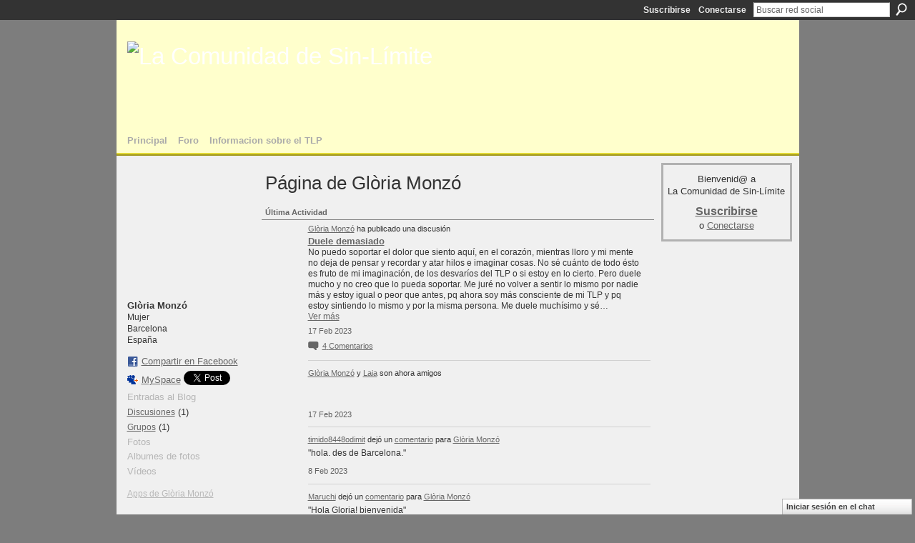

--- FILE ---
content_type: text/html; charset=UTF-8
request_url: http://www.sin-limite.org/profile/GloriaMonzo
body_size: 42098
content:
<!DOCTYPE html>
<html lang="es" xmlns:og="http://ogp.me/ns#">
    <head data-layout-view="default">
<script>
    window.dataLayer = window.dataLayer || [];
        </script>
<!-- Google Tag Manager -->
<script>(function(w,d,s,l,i){w[l]=w[l]||[];w[l].push({'gtm.start':
new Date().getTime(),event:'gtm.js'});var f=d.getElementsByTagName(s)[0],
j=d.createElement(s),dl=l!='dataLayer'?'&l='+l:'';j.async=true;j.src=
'https://www.googletagmanager.com/gtm.js?id='+i+dl;f.parentNode.insertBefore(j,f);
})(window,document,'script','dataLayer','GTM-T5W4WQ');</script>
<!-- End Google Tag Manager -->
        <script>(function(){var d={date:8,app:"s",host:"s",ip:4,ua:"s",user:"s",url:"s",html:4,css:4,render:4,js:4,nlr:4,nlr_eval:4,img:4,embed:4,obj:4,mcc:4,mcr:4,mct:4,nac:4,pac:4,l_t:"s"},h=document,e="getElementsByTagName",i=window,c=function(){return(new Date).getTime()},f=c(),g={},b={},a={},j=i.bzplcm={listen:{},start:function(k){b[k]=c();return j},stop:function(k){g[k]=c()-b[k];return j},ts:function(k){g[k]=c()-f;return j},abs_ts:function(k){g[k]=c();return j},add:function(l){for(var k in l){if("function"!=typeof l[k]){a[k]=l[k]}}},send:function(){if(!g.he){j.ts("he")}a.date=["xdate"];a.host=["xhost"];a.ip=["xip"];a.ua=["xua"];a.url=["xpath"];a.html=g.he-g.hb;a.css=g.ca-g.cb;a.render=g.jb-g.hb;a.js=g.ja-g.jb;a.nlr=g.nr-g.ns;a.nlr_eval=g.ni+g.ne;a.img=h[e]("img").length;a.embed=h[e]("embed").length;a.obj=h[e]("object").length;if(i.xg&&i.xg.xnTrackEvent){i.xg.xnTrackEvent(d,"BazelCSPerfLite",a)}}}})();</script><script>if(window.bzplcm)window.bzplcm.ts('hb')</script>    <meta http-equiv="Content-Type" content="text/html; charset=utf-8" />
    <title>P&aacute;gina de Gl&ograve;ria Monz&oacute; - La Comunidad de Sin-L&iacute;mite</title>
    <link rel="icon" href="http://www.sin-limite.org/favicon.ico" type="image/x-icon" />
    <link rel="SHORTCUT ICON" href="http://www.sin-limite.org/favicon.ico" type="image/x-icon" />
    <meta name="description" content="Página de Glòria Monzó en La Comunidad de Sin-Límite" />
    <meta name="keywords" content="personalidad, la, de, limite, Trastorno, TLP" />
<meta name="title" content="P&aacute;gina de Gl&ograve;ria Monz&oacute;" />
<meta property="og:type" content="website" />
<meta property="og:url" content="http://www.sin-limite.org/profiles/profile/show?id=GloriaMonzo" />
<meta property="og:title" content="P&aacute;gina de Gl&ograve;ria Monz&oacute;" />
<meta property="og:image" content="http://storage.ning.com/topology/rest/1.0/file/get/10917936701?profile=RESIZE_710x&amp;width=183&amp;height=183&amp;crop=1%3A1">
<meta name="twitter:card" content="summary" />
<meta name="twitter:title" content="P&aacute;gina de Gl&ograve;ria Monz&oacute;" />
<meta name="twitter:description" content="Página de Glòria Monzó en La Comunidad de Sin-Límite" />
<meta name="twitter:image" content="http://storage.ning.com/topology/rest/1.0/file/get/10917936701?profile=RESIZE_710x&amp;width=183&amp;height=183&amp;crop=1%3A1" />
<link rel="image_src" href="http://storage.ning.com/topology/rest/1.0/file/get/10917936701?profile=RESIZE_710x&amp;width=183&amp;height=183&amp;crop=1%3A1" />
<script type="text/javascript">
    djConfig = { baseScriptUri: 'http://www.sin-limite.org/xn/static-6.11.8.1/js/dojo-0.3.1-ning/', isDebug: false }
ning = {"CurrentApp":{"premium":true,"iconUrl":"https:\/\/storage.ning.com\/topology\/rest\/1.0\/file\/get\/2746043199?profile=UPSCALE_150x150","url":"httpsinlimite.ning.com","domains":["sin-limite.org"],"online":true,"privateSource":true,"id":"sinlimite","appId":1983033,"description":"La comunidad que te ayuda a comprender y a gestionar el Trastorno L&iacute;mite de la Personalidad (TLP)","name":"La Comunidad de Sin-L&iacute;mite","owner":"121v01yx2v65m","createdDate":"2008-01-22T13:52:38.901Z","runOwnAds":false,"category":{"personalidad":null,"la":null,"de":null,"limite":null,"Trastorno":null,"TLP":null},"tags":["personalidad","la","de","limite","Trastorno","TLP"]},"CurrentProfile":null,"maxFileUploadSize":5};
        (function(){
            if (!window.ning) { return; }

            var age, gender, rand, obfuscated, combined;

            obfuscated = document.cookie.match(/xgdi=([^;]+)/);
            if (obfuscated) {
                var offset = 100000;
                obfuscated = parseInt(obfuscated[1]);
                rand = obfuscated / offset;
                combined = (obfuscated % offset) ^ rand;
                age = combined % 1000;
                gender = (combined / 1000) & 3;
                gender = (gender == 1 ? 'm' : gender == 2 ? 'f' : 0);
                ning.viewer = {"age":age,"gender":gender};
            }
        })();

        if (window.location.hash.indexOf('#!/') == 0) {
        window.location.replace(window.location.hash.substr(2));
    }
    window.xg = window.xg || {};
xg.captcha = {
    'shouldShow': false,
    'siteKey': '6Ldf3AoUAAAAALPgNx2gcXc8a_5XEcnNseR6WmsT'
};
xg.addOnRequire = function(f) { xg.addOnRequire.functions.push(f); };
xg.addOnRequire.functions = [];
xg.addOnFacebookLoad = function (f) { xg.addOnFacebookLoad.functions.push(f); };
xg.addOnFacebookLoad.functions = [];
xg._loader = {
    p: 0,
    loading: function(set) {  this.p++; },
    onLoad: function(set) {
                this.p--;
        if (this.p == 0 && typeof(xg._loader.onDone) == 'function') {
            xg._loader.onDone();
        }
    }
};
xg._loader.loading('xnloader');
if (window.bzplcm) {
    window.bzplcm._profileCount = 0;
    window.bzplcm._profileSend = function() { if (window.bzplcm._profileCount++ == 1) window.bzplcm.send(); };
}
xg._loader.onDone = function() {
            if(window.bzplcm)window.bzplcm.start('ni');
        xg.shared.util.parseWidgets();    var addOnRequireFunctions = xg.addOnRequire.functions;
    xg.addOnRequire = function(f) { f(); };
    try {
        if (addOnRequireFunctions) { dojo.lang.forEach(addOnRequireFunctions, function(onRequire) { onRequire.apply(); }); }
    } catch (e) {
        if(window.bzplcm)window.bzplcm.ts('nx').send();
        throw e;
    }
    if(window.bzplcm) { window.bzplcm.stop('ni'); window.bzplcm._profileSend(); }
};
window.xn = { track: { event: function() {}, pageView: function() {}, registerCompletedFlow: function() {}, registerError: function() {}, timer: function() { return { lapTime: function() {} }; } } };</script>
<link rel="alternate" type="application/atom+xml" title="Los amigos de Gl&ograve;ria Monz&oacute; - La Comunidad de Sin-L&iacute;mite" href="http://www.sin-limite.org/profiles/friend/feed?user=04e0da226f584fce9a83d0d1233a9018&amp;xn_auth=no" /><link rel="alternate" type="application/atom+xml" title="Foro - La Comunidad de Sin-L&iacute;mite" href="http://www.sin-limite.org/forum/topic/listForContributor?user=04e0da226f584fce9a83d0d1233a9018&amp;feed=yes&amp;xn_auth=no" /><link rel="alternate" type="application/rss+xml" title="&Uacute;ltima Actividad - La Comunidad de Sin-L&iacute;mite" href="http://www.sin-limite.org/activity/log/list?fmt=rss&amp;screenName=04e0da226f584fce9a83d0d1233a9018" />
<style type="text/css" media="screen,projection">
#xg_navigation ul div.xg_subtab ul li a {
    color:#999999;
    background:#E3E3E3;
}
#xg_navigation ul div.xg_subtab ul li a:hover {
    color:#666666;
    background:#D9D9D9;
}
</style>
<script>if(window.bzplcm)window.bzplcm.ts('cb')</script>
<style type="text/css" media="screen,projection">
@import url("http://static.ning.com/socialnetworkmain/widgets/index/css/common.min.css?xn_version=1229287718");
@import url("http://static.ning.com/socialnetworkmain/widgets/profiles/css/component.min.css?xn_version=467783652");
@import url("http://static.ning.com/socialnetworkmain/widgets/chat/css/bottom-bar.min.css?xn_version=512265546");

</style>

<style type="text/css" media="screen,projection">
@import url("/generated-694690fd426766-57751199-css?xn_version=202512201152");

</style>

<style type="text/css" media="screen,projection">
@import url("/generated-69468fc2d05c86-61785512-css?xn_version=202512201152");

</style>

<!--[if IE 6]>
    <link rel="stylesheet" type="text/css" href="http://static.ning.com/socialnetworkmain/widgets/index/css/common-ie6.min.css?xn_version=463104712" />
<![endif]-->
<!--[if IE 7]>
<link rel="stylesheet" type="text/css" href="http://static.ning.com/socialnetworkmain/widgets/index/css/common-ie7.css?xn_version=2712659298" />
<![endif]-->
<script>if(window.bzplcm)window.bzplcm.ts('ca')</script><link rel="EditURI" type="application/rsd+xml" title="RSD" href="http://www.sin-limite.org/profiles/blog/rsd" />
<script type="text/javascript">(function(a,b){if(/(android|bb\d+|meego).+mobile|avantgo|bada\/|blackberry|blazer|compal|elaine|fennec|hiptop|iemobile|ip(hone|od)|iris|kindle|lge |maemo|midp|mmp|netfront|opera m(ob|in)i|palm( os)?|phone|p(ixi|re)\/|plucker|pocket|psp|series(4|6)0|symbian|treo|up\.(browser|link)|vodafone|wap|windows (ce|phone)|xda|xiino/i.test(a)||/1207|6310|6590|3gso|4thp|50[1-6]i|770s|802s|a wa|abac|ac(er|oo|s\-)|ai(ko|rn)|al(av|ca|co)|amoi|an(ex|ny|yw)|aptu|ar(ch|go)|as(te|us)|attw|au(di|\-m|r |s )|avan|be(ck|ll|nq)|bi(lb|rd)|bl(ac|az)|br(e|v)w|bumb|bw\-(n|u)|c55\/|capi|ccwa|cdm\-|cell|chtm|cldc|cmd\-|co(mp|nd)|craw|da(it|ll|ng)|dbte|dc\-s|devi|dica|dmob|do(c|p)o|ds(12|\-d)|el(49|ai)|em(l2|ul)|er(ic|k0)|esl8|ez([4-7]0|os|wa|ze)|fetc|fly(\-|_)|g1 u|g560|gene|gf\-5|g\-mo|go(\.w|od)|gr(ad|un)|haie|hcit|hd\-(m|p|t)|hei\-|hi(pt|ta)|hp( i|ip)|hs\-c|ht(c(\-| |_|a|g|p|s|t)|tp)|hu(aw|tc)|i\-(20|go|ma)|i230|iac( |\-|\/)|ibro|idea|ig01|ikom|im1k|inno|ipaq|iris|ja(t|v)a|jbro|jemu|jigs|kddi|keji|kgt( |\/)|klon|kpt |kwc\-|kyo(c|k)|le(no|xi)|lg( g|\/(k|l|u)|50|54|\-[a-w])|libw|lynx|m1\-w|m3ga|m50\/|ma(te|ui|xo)|mc(01|21|ca)|m\-cr|me(rc|ri)|mi(o8|oa|ts)|mmef|mo(01|02|bi|de|do|t(\-| |o|v)|zz)|mt(50|p1|v )|mwbp|mywa|n10[0-2]|n20[2-3]|n30(0|2)|n50(0|2|5)|n7(0(0|1)|10)|ne((c|m)\-|on|tf|wf|wg|wt)|nok(6|i)|nzph|o2im|op(ti|wv)|oran|owg1|p800|pan(a|d|t)|pdxg|pg(13|\-([1-8]|c))|phil|pire|pl(ay|uc)|pn\-2|po(ck|rt|se)|prox|psio|pt\-g|qa\-a|qc(07|12|21|32|60|\-[2-7]|i\-)|qtek|r380|r600|raks|rim9|ro(ve|zo)|s55\/|sa(ge|ma|mm|ms|ny|va)|sc(01|h\-|oo|p\-)|sdk\/|se(c(\-|0|1)|47|mc|nd|ri)|sgh\-|shar|sie(\-|m)|sk\-0|sl(45|id)|sm(al|ar|b3|it|t5)|so(ft|ny)|sp(01|h\-|v\-|v )|sy(01|mb)|t2(18|50)|t6(00|10|18)|ta(gt|lk)|tcl\-|tdg\-|tel(i|m)|tim\-|t\-mo|to(pl|sh)|ts(70|m\-|m3|m5)|tx\-9|up(\.b|g1|si)|utst|v400|v750|veri|vi(rg|te)|vk(40|5[0-3]|\-v)|vm40|voda|vulc|vx(52|53|60|61|70|80|81|83|85|98)|w3c(\-| )|webc|whit|wi(g |nc|nw)|wmlb|wonu|x700|yas\-|your|zeto|zte\-/i.test(a.substr(0,4)))window.location.replace(b)})(navigator.userAgent||navigator.vendor||window.opera,'http://www.sin-limite.org/m/profile?screenName=04e0da226f584fce9a83d0d1233a9018');</script>
    </head>
    <body>
<!-- Google Tag Manager (noscript) -->
<noscript><iframe src="https://www.googletagmanager.com/ns.html?id=GTM-T5W4WQ"
height="0" width="0" style="display:none;visibility:hidden"></iframe></noscript>
<!-- End Google Tag Manager (noscript) -->
                <div id="xn_bar">
            <div id="xn_bar_menu">
                <div id="xn_bar_menu_branding" >
                                    </div>

                <div id="xn_bar_menu_more">
                    <form id="xn_bar_menu_search" method="GET" action="http://www.sin-limite.org/main/search/search">
                        <fieldset>
                            <input type="text" name="q" id="xn_bar_menu_search_query" value="Buscar red social" _hint="Buscar red social" accesskey="4" class="text xj_search_hint" />
                            <a id="xn_bar_menu_search_submit" href="#" onclick="document.getElementById('xn_bar_menu_search').submit();return false">Buscar</a>
                        </fieldset>
                    </form>
                </div>

                            <ul id="xn_bar_menu_tabs">
                                            <li><a href="http://www.sin-limite.org/main/authorization/signUp?target=http%3A%2F%2Fwww.sin-limite.org%2Fprofiles%2Fprofile%2Fshow%3Fid%3DGloriaMonzo%26">Suscribirse</a></li>
                                                <li><a href="http://www.sin-limite.org/main/authorization/signIn?target=http%3A%2F%2Fwww.sin-limite.org%2Fprofiles%2Fprofile%2Fshow%3Fid%3DGloriaMonzo%26">Conectarse</a></li>
                                    </ul>
                        </div>
        </div>
        
        
        <div id="xg" class="xg_theme xg_widget_profiles xg_widget_profiles_profile xg_widget_profiles_profile_show" data-layout-pack="classic">
            <div id="xg_head">
                <div id="xg_masthead">
                    <p id="xg_sitename"><a id="application_name_header_link" href="/"><img src="http://storage.ning.com/topology/rest/1.0/file/get/1979794782?profile=RESIZE_1024x1024" alt="La Comunidad de Sin-L&iacute;mite"></a></p>
                    
                </div>
                <div id="xg_navigation">
                    <ul>
    <li id="xg_tab_main" class="xg_subtab"><a href="/"><span>Principal</span></a></li><li id="xg_tab_xn31" class="xg_subtab"><a href="/forum"><span>Foro</span></a></li><li id="xg_tab_xn30" class="xg_subtab"><a href="/page/informacion-sobre-el-tlp"><span>Informacion sobre el TLP</span></a></li></ul>

                </div>
            </div>
            
            <div id="xg_body">
                
                <div class="xg_column xg_span-16 xj_classic_canvas">
                    <div  class='xg_colgroup first-child last-child'>
<div _maxEmbedWidth="730" _columnCount="3"  class='xg_3col first-child'>
<div  class='xg_colgroup last-child'>
<div _maxEmbedWidth="171" _columnCount="1"  id="xg_layout_column_1" class='xg_1col first-child'>
<div class="xg_module xg_module_with_dialog module_user_summary">
    <div class="module_user_thumbnail">
        <div>
            <span class="table_img dy-avatar dy-avatar-full-width "><img id="xj_photo_img_tag" _origImgUrl="http://storage.ning.com/topology/rest/1.0/file/get/10917936701?profile=original" class="photo " src="http://storage.ning.com/topology/rest/1.0/file/get/10917936701?profile=RESIZE_710x&amp;width=184&amp;height=184&amp;crop=1%3A1" alt="" /></span>        </div>
    </div><!-- module_user_thumbnail -->
    <div class="xg_module_body profile vcard">
        <dl class="last-child">
            <dt class="fn">
                <span class="fn">Gl&ograve;ria Monz&oacute;</span>
                <span><ul class="member_detail"><li>Mujer</li><li>Barcelona</li><li>Espa&ntilde;a</li></ul></span>            </dt>
            	            <dd class="profile-social-buttons">        <a class="post_to_facebook xj_post_to_facebook" href="http://www.facebook.com/share.php?u=http%3A%2F%2Fwww.sin-limite.org%2Fprofile%2FGloriaMonzo%3Fxg_source%3Dfacebookshare&amp;t=" _url="http://www.sin-limite.org/profile/GloriaMonzo?xg_source=facebookshare" _title="" _log="{&quot;module&quot;:&quot;profiles&quot;,&quot;page&quot;:&quot;profile&quot;,&quot;action&quot;:&quot;show&quot;}">Compartir en Facebook</a>
    <a href="http://www.myspace.com/Modules/PostTo/Pages/?t=Comprobando%20el%20perfil%20de%20Gl%26ograve%3Bria%20Monz%26oacute%3B%20en%20La%20Comunidad%20de%20Sin-L%C3%ADmite%3A&c=Gl%26ograve%3Bria%20Monz%26oacute%3B&u=http%3A%2F%2Fwww.sin-limite.org%2Fprofile%2FGloriaMonzo&l=2" class="post_to_myspace" target="_blank">MySpace</a>            <script>!function(d,s,id){var js,fjs=d.getElementsByTagName(s)[0];if(!d.getElementById(id)){js=d.createElement(s);js.id=id;js.src="//platform.twitter.com/widgets.js";fjs.parentNode.insertBefore(js,fjs);}}(document,"script","twitter-wjs");</script>
                    <span class="xg_tweet">
        <a href="https://twitter.com/share" class="post_to_twitter twitter-share-button" target="_blank"
            data-text="Comprobando el perfil de Gl&amp;ograve;ria Monz&amp;oacute; en La Comunidad de Sin-L&iacute;mite:" data-url="http://www.sin-limite.org/profile/GloriaMonzo" data-count="none" data-dnt="true">Tweet</a>
        </span>
        </dd>        </dl>
    </div>
    <div class="xg_module_body">
        <ul class="nobullets last-child">
            <li class="disabled">Entradas al Blog</li><li><a href="http://www.sin-limite.org/forum/topic/listForContributor?user=04e0da226f584fce9a83d0d1233a9018">Discusiones</a> (1)</li><li><a href="http://www.sin-limite.org/groups/group/listForContributor?user=04e0da226f584fce9a83d0d1233a9018">Grupos</a> (1)</li><li class="disabled">Fotos</li><li class="disabled">Albumes de fotos</li><li class="disabled">V&iacute;deos</li>        </ul>
    </div>

            <div class="xg_module_body">
            <ul class="nobullets last-child">
                <li  class="disabled"><a href="http://www.sin-limite.org/profiles/profile/apps?screenName=04e0da226f584fce9a83d0d1233a9018">Apps de Gl&ograve;ria Monz&oacute;</a></li>            </ul>
        </div>
    </div>
<div class="no_cross_container xg_module module_members">
    <div class="xg_module_head">
        <h2>Los amigos de Gl&ograve;ria Monz&oacute;</h2>
    </div>

    <div class="xg_module_body body_small">
    <ul class="clist">            <li><a href="/profile/Laia318" title="Laia"><img class="newrow photo" src="http://storage.ning.com/topology/rest/1.0/file/get/10925598056?profile=RESIZE_48X48&width=48&height=48&crop=1%3A1" alt="Laia" height="48" width="48" style="width:48px; height:48px"></a></li>
    </ul>
    </div>
            <div class="xg_module_foot">
            <ul>
                <li class="right"><a href="/friends/GloriaMonzo">Ver todos</a></li>            </ul>
        </div>
    </div>
<div class="xg_module module_groups">
    <div class="xg_module_head">
        <h2>Grupos de Gl&ograve;ria Monz&oacute;</h2>
    </div>
            <div class="xg_module_body body_list">
                            <ul class="clist">
                        <li class="xg_lightborder last-child">
        <div class="ib">
                        <a href="http://www.sin-limite.org/group/amicscatalans"><img  src="http://storage.ning.com/topology/rest/1.0/file/get/1920431190?profile=RESIZE_48X48&amp;crop=1%3A1&amp;width=40" width="40" height="40" alt="Amics Catalans" /></a>
        </div>
        <div class="tb">
            <h3><a href="http://www.sin-limite.org/group/amicscatalans">Amics Catalans</a></h3>
            <p class="xg_lightfont">62 miembros </p>
                    </div>
    </li>                </ul>
                    </div>
                <div class="xg_module_foot">
                <ul>
                                            <li class="right"><a href="http://www.sin-limite.org/groups/group/listForContributor?user=04e0da226f584fce9a83d0d1233a9018">Ver todos</a></li>
                                    </ul>
            </div>
        </div>
    <div class="xg_module module_forum indented_content" data-module_name="forum">
            <div class="xg_module_head">
            <h2>Discusiones de Gl&ograve;ria Monz&oacute;</h2>
        </div>
        <div class="xg_module_body">
                <div class="vcard">
                <div class="topic ">
            <h3>
                <a href="http://www.sin-limite.org/forum/topics/duele-demasiado" _snid="1983033:Topic:405513">Duele demasiado</a>
                <br />    <small  >4&nbsp;contestaciones&nbsp;</small>
            </h3>
            <p class="">No puedo soportar el dolor que siento aquí, en el corazón, mientras lloro y mi mente no deja de pensar y recordar y atar hilos e imaginar cosas. No sé cuánto de todo ésto es fruto de mi imaginación,…<a href="http://www.sin-limite.org/forum/topics/duele-demasiado" class="xj_expandable continue-link">Continuar</a></p>            <p class="dy-small xg_lightfont  ">
                    Inició esta discusión. <a href="http://www.sin-limite.org/forum/topics/duele-demasiado/showLastReply">Última respuesta</a> de Celia 4 Feb 2024.            </p>
                    </div>
    </div>
        </div>
            <div class="xg_module_foot">
            <ul>
                                <li class="right"><a href="http://www.sin-limite.org/forum/topic/listForContributor?user=04e0da226f584fce9a83d0d1233a9018">Ver todos</a></li>
            </ul>
        </div>    </div>
<div class="xg_module module_gift" data-module_name="gift" id="xj_module_gift">
    <div class="xg_module_head">
        <h2>Regalos recibidos</h2>
    </div>

    <div class="xg_module_body">
                    <div class="ib">
                <img src="http://storage.ning.com/topology/rest/1.0/file/get/1979793670?profile=original" alt="Regalo" height="64" width="64"/>
            </div>
            <div class="tb">
                <p class="msg">Gl&ograve;ria Monz&oacute; aún no ha recibido ningún regalo</p>
                <p><strong><a href="http://www.sin-limite.org/gifts/item/list?to=04e0da226f584fce9a83d0d1233a9018&amp;xg_source=pemb">Enviar un regalo</a></strong></p>
            </div>
            </div>
    </div>
&nbsp;</div>
<div _maxEmbedWidth="540" _columnCount="2"  id="xg_layout_column_2" class='xg_2col last-child'>
    <div class="xg_headline">
<div class="tb"><h1>P&aacute;gina de Gl&ograve;ria Monz&oacute;</h1>
    </div>
</div>
<div id="xg_profile_activity"
    class="xg_module xg_module_activity indented_content profile column_2"
    dojotype="ActivityModule"
    data-module_name="activity"
    _isProfile="1"
    _isAdmin=""
    _activityOptionsAvailable="1"
    _columnCount="2"
    _maxEmbedWidth="540"
    _embedLocatorId="15/profiles/04e0da226f584fce9a83d0d1233a9018"
    _refreshUrl="http://www.sin-limite.org/activity/embed/refresh?id=15%2Fprofiles%2F04e0da226f584fce9a83d0d1233a9018&amp;xn_out=json"
    _activitynum="16"
    data-owner-name="04e0da226f584fce9a83d0d1233a9018"
    data-excerpt-length="500"
    data-get-items-url="http://www.sin-limite.org/activity/index/getActivityItems?xn_out=json"

 >

    <div class="xg_module_head">
        <h2>Última Actividad</h2>
    </div>
    <div class="xg_module_body ">
            <div class="xg_new_activity_items_container dy-displaynone">
            <button class="xj-new-feed-items xg_show_activity_items">
                <span class="xg_more_activity_arrow"></span>
                <span class="xj-new-item-text"></span>
            </button>
        </div>
        <div class="module module-feed">
            <div id="feed-104a870c1e0f26c24146ded37cbbb79d" class="feed-story  xg_separator xj_activity_item" ><a href="/profile/GloriaMonzo?xg_source=activity"><span class="table_img dy-avatar dy-avatar-48 feed-avatar"><img  class="photo " src="http://storage.ning.com/topology/rest/1.0/file/get/10917936701?profile=RESIZE_48X48&amp;width=48&amp;height=48&amp;crop=1%3A1" alt="" /></span></a><span class="feed-story-header dy-clearfix"><a href="http://www.sin-limite.org/profile/GloriaMonzo?xg_source=activity">Gl&ograve;ria Monz&oacute;</a> ha publicado una discusión</span><div class="feed-story-body dy-clearfix"><div class="rich"><h3 class="feed-story-title"><a href="http://www.sin-limite.org/xn/detail/1983033:Topic:405513?xg_source=activity">Duele demasiado</a></h3><div class="rich-detail"><div class="rich-excerpt">No puedo soportar el dolor que siento aquí, en el corazón, mientras lloro y mi mente no deja de pensar y recordar y atar hilos e imaginar cosas. No sé cuánto de todo ésto es fruto de mi imaginación, de los desvaríos del TLP o si estoy en lo cierto. Pero duele mucho y no creo que lo pueda soportar. Me juré no volver a sentir lo mismo por nadie más y estoy igual o peor que antes, pq ahora soy más consciente de mi TLP y pq estoy sintiendo lo mismo y por la misma persona. Me duele muchísimo y sé…<a class="continue-link" href="http://www.sin-limite.org/xn/detail/1983033:Topic:405513?xg_source=activity">Ver más</a></div></div></div></div><div class="feed-event-info "><span class="event-info-timestamp xg_lightfont" data-time="Fri, 17 Feb 2023 22:52:05 +0000">17 Feb 2023</span></div>                <div class="feed-reactions">
                                    <a href="http://www.sin-limite.org/forum/topics/duele-demasiado#comments" data-page-type="profile" data-contentid="1983033:Topic:405513" data-user-avatar-url="" data-user-profile-url="" data-user-fullname=""  class="xg_sprite xg_sprite-comment">
                <span class='comments-number'>
                    <span class='xj_comment_count'>4</span>
                    <span class='details'>Comentarios</span>
                </span>
                </a>
                            </div>
            </div><div id="feed-c18e7171b80935431d916def3948c494" class="feed-story  xg_separator xj_activity_item" ><a href="/profile/GloriaMonzo?xg_source=activity"><span class="table_img dy-avatar dy-avatar-48 feed-avatar"><img  class="photo " src="http://storage.ning.com/topology/rest/1.0/file/get/10917936701?profile=RESIZE_48X48&amp;width=48&amp;height=48&amp;crop=1%3A1" alt="" /></span></a><span class="feed-story-header dy-clearfix"><a href="http://www.sin-limite.org/profile/GloriaMonzo?xg_source=activity">Gl&ograve;ria Monz&oacute;</a> y <a href="http://www.sin-limite.org/profile/Laia318?xg_source=activity">Laia</a> son ahora amigos</span><div class="feed-story-body dy-clearfix"><div class="rich"><div class="rich-thumb"><a  href="/profile/Laia318?xg_source=activity" ><span class="table_img dy-avatar dy-avatar-32 "><img  class="photo " src="http://storage.ning.com/topology/rest/1.0/file/get/10925598056?profile=RESIZE_48X48&amp;width=32&amp;height=32&amp;crop=1%3A1" alt="" /></span></a></div></div></div><div class="feed-event-info "><span class="event-info-timestamp xg_lightfont" data-time="Fri, 17 Feb 2023 22:39:29 +0000">17 Feb 2023</span></div></div><div id="feed-a92c4ae5aee7ad807d89a06430fd9273" class="feed-story  xg_separator xj_activity_item" ><a href="/profile/timido8448odimit?xg_source=activity"><span class="table_img dy-avatar dy-avatar-48 feed-avatar"><img  class="photo " src="http://storage.ning.com/topology/rest/1.0/file/get/1954956035?profile=RESIZE_48X48&amp;width=48&amp;height=48&amp;crop=1%3A1" alt="" /></span></a><span class="feed-story-header dy-clearfix"><a href="http://www.sin-limite.org/profile/timido8448odimit?xg_source=activity">timido8448odimit</a> dejó un <a href="http://www.sin-limite.org/xn/detail/1983033:Comment:405184?xg_source=activity">comentario</a> para <a href="http://www.sin-limite.org/profile/GloriaMonzo?xg_source=activity">Gl&ograve;ria Monz&oacute;</a></span><div class="feed-story-body dy-clearfix"><div class="rich"><div class="rich-detail"><div class="content-comment">"hola. des de Barcelona."</div></div></div></div><div class="feed-event-info "><span class="event-info-timestamp xg_lightfont" data-time="Wed, 08 Feb 2023 16:24:57 +0000">8 Feb 2023</span></div></div><div id="feed-427ef11e6797e9cae52edde7c6a357b7" class="feed-story  xg_separator xj_activity_item" ><a href="/profile/Maruchi?xg_source=activity"><span class="table_img dy-avatar dy-avatar-48 feed-avatar"><img  class="photo " src="http://storage.ning.com/topology/rest/1.0/file/get/12305932693?profile=RESIZE_48X48&amp;width=48&amp;height=48&amp;crop=1%3A1" alt="" /></span></a><span class="feed-story-header dy-clearfix"><a href="http://www.sin-limite.org/profile/Maruchi?xg_source=activity">Maruchi</a> dejó un <a href="http://www.sin-limite.org/xn/detail/1983033:Comment:403965?xg_source=activity">comentario</a> para <a href="http://www.sin-limite.org/profile/GloriaMonzo?xg_source=activity">Gl&ograve;ria Monz&oacute;</a></span><div class="feed-story-body dy-clearfix"><div class="rich"><div class="rich-detail"><div class="content-comment">"Hola Gloria! bienvenida"</div></div></div></div><div class="feed-event-info "><span class="event-info-timestamp xg_lightfont" data-time="Sun, 15 Jan 2023 19:19:39 +0000">15 Ene 2023</span></div></div><div id="feed-22c1f69325fe958b25ae3a960090e5a4" class="feed-story  xg_separator xj_activity_item" ><a href="/profile/GloriaMonzo?xg_source=activity"><span class="table_img dy-avatar dy-avatar-48 feed-avatar"><img  class="photo " src="http://storage.ning.com/topology/rest/1.0/file/get/10917936701?profile=RESIZE_48X48&amp;width=48&amp;height=48&amp;crop=1%3A1" alt="" /></span></a><span class="feed-story-header dy-clearfix"><a href="http://www.sin-limite.org/profile/GloriaMonzo?xg_source=activity">Gl&ograve;ria Monz&oacute;</a> es ahora miembro de La Comunidad de Sin-L&iacute;mite.</span><div class="feed-event-info "><span class="event-info-timestamp xg_lightfont" data-time="Sun, 15 Jan 2023 19:10:21 +0000">15 Ene 2023</span></div>                <div class="feed-reactions">
                    <a class="xg_sprite xg_sprite-megaphone" href="/profile/GloriaMonzo?xg_source=activity#add_comment">¡Dale la bienvenida!</a>                </div>
            </div>        </div>
    </div>

    <div class="xg_module_foot">
                <ul class="feed_foot_icons">
                    <li class="left"><a class="xg_icon xg_icon-rss" href="http://www.sin-limite.org/activity/log/list?fmt=rss&amp;screenName=04e0da226f584fce9a83d0d1233a9018">RSS</a></li>
         </ul>
        </div></div>
<div class="xg_module module_about_user">
    <div class="xg_module_head">
		<h2>Información de perfil</h2>
                    </div>
            <div class="xg_module_body">
                    <dl >
                <dt>ERES:</dt>
                <dd>Afectado</dd>
            </dl>
                                <dl >
                <dt>ACERCA DE T&Iacute;...</dt>
                <dd>Hola!</dd>
            </dl>
                                <dl >
                <dt>&iquest;POR QU&Eacute; QUIERES FORMAR PARTE DE ESTA COMUNIDAD?</dt>
                <dd>Pq quiero conocer a otras personas con TLP y quiero saber más acerca del trastorno y las opciones que tengo</dd>
            </dl>
                                <dl >
                <dt>&iquest;EN QU&Eacute; PA&Iacute;S VIVES?</dt>
                <dd>España</dd>
            </dl>
                            </div>
    </div>
<div class="no_cross_container xg_module xg_module_comment_wall">
    <div id="com" class="xg_module_head">
    <h2 id="chatter_box_heading" numComments="2">Comentario (2 comentarios) </h2>
</div>            <div class="xg_module_body">
            <a name="add_comment"></a>
  <h3>Necesitas ser un miembro de La Comunidad de Sin-L&iacute;mite para añadir comentarios!</h3>
             <p><a href="http://www.sin-limite.org/main/authorization/signUp?target=http%3A%2F%2Fwww.sin-limite.org%2Fprofiles%2Fprofile%2Fshow%3Fid%3DGloriaMonzo%26">Participar en La Comunidad de Sin-Límite</a></p>
          </div>
        <div class="xg_module_body xj_ajax">
            <div id="xg_profiles_chatterwall_list" _scrollTo="">
<dl id="chatter-1983033:Comment:405184" class="comment vcard xg_lightborder">    <dt>A las 5:24pm del febrero 8, 2023, <a class="fn url" href="/profile/timido8448odimit"><span class="table_img dy-avatar dy-avatar-48 "><img  class="photo " src="http://storage.ning.com/topology/rest/1.0/file/get/1954956035?profile=RESIZE_48X48&amp;width=48&amp;height=48&amp;crop=1%3A1" alt="" /></span>timido8448odimit</a> dijo...    </dt>
    <dd><div class="xg_user_generated"><p>hola. des de Barcelona.</p></div></dd>    <span class="chatter-timestamp" id="chatter-timestamp-1675873497"></span>
         </dl><dl id="chatter-1983033:Comment:403965" class="comment vcard xg_lightborder last-child">    <dt>A las 8:19pm del enero 15, 2023, <a class="fn url" href="/profile/Maruchi"><span class="table_img dy-avatar dy-avatar-48 "><img  class="photo " src="http://storage.ning.com/topology/rest/1.0/file/get/12305932693?profile=RESIZE_48X48&amp;width=48&amp;height=48&amp;crop=1%3A1" alt="" /></span>Maruchi</a> dijo...    </dt>
    <dd><div class="xg_user_generated"><p>Hola Gloria! bienvenida</p></div></dd>    <span class="chatter-timestamp" id="chatter-timestamp-1673810379"></span>
         </dl>  <ul class="list chatter nobullets">
    <li class="sparse" id="xg_profiles_chatterwall_empty" style="display:none;">¡No hay comentarios todavía!</li>
  </ul>
</div>

        </div>    </div>
&nbsp;</div>
</div>
&nbsp;</div>
<div _maxEmbedWidth="173" _columnCount="1"  class='xg_1col last-child'>
&nbsp;</div>
</div>

                </div>
                <div class="xg_column xg_span-4 xg_last xj_classic_sidebar">
                        <div class="xg_module" id="xg_module_account">
        <div class="xg_module_body xg_signup xg_lightborder">
            <p>Bienvenid@ a<br />La Comunidad de Sin-L&iacute;mite</p>
                        <p class="last-child"><big><strong><a href="http://www.sin-limite.org/main/authorization/signUp?target=http%3A%2F%2Fwww.sin-limite.org%2Fprofiles%2Fprofile%2Fshow%3Fid%3DGloriaMonzo%26">Suscribirse</a></strong></big><br/>o <a href="http://www.sin-limite.org/main/authorization/signIn?target=http%3A%2F%2Fwww.sin-limite.org%2Fprofiles%2Fprofile%2Fshow%3Fid%3DGloriaMonzo%26" style="white-space:nowrap">Conectarse</a></p>
                    </div>
    </div>

                </div>
            </div>
            <div id="xg_foot">
                <p class="left">
    © 2026             &nbsp; Creado por <a href="/profile/FundacioACAITLP">Fundaci&oacute;n TLP</a>.            &nbsp;
    Tecnología de<a class="poweredBy-logo" href="https://www.ning.com/es/" title="" alt="" rel="dofollow">
    <img class="poweredbylogo" width="87" height="15" src="http://static.ning.com/socialnetworkmain/widgets/index/gfx/Ning_MM_footer_wht@2x.png?xn_version=2105418020"
         title="Ning Editor de paginas web" alt="Editor de paginas web |  Crea una pagina web gratis | Ning.com">
</a>    </p>
    <p class="right xg_lightfont">
                    <a href="http://www.sin-limite.org/main/embeddable/list">Banners</a> &nbsp;|&nbsp;
                        <a href="http://www.sin-limite.org/main/authorization/signUp?target=http%3A%2F%2Fwww.sin-limite.org%2Fmain%2Findex%2Freport" dojoType="PromptToJoinLink" _joinPromptText="Reg&iacute;strate o inicia sesi&oacute;n para completar este paso." _hasSignUp="true" _signInUrl="http://www.sin-limite.org/main/authorization/signIn?target=http%3A%2F%2Fwww.sin-limite.org%2Fmain%2Findex%2Freport">Reportar un problema</a> &nbsp;|&nbsp;
                        <a href="http://www.sin-limite.org/main/authorization/termsOfService?previousUrl=http%3A%2F%2Fwww.sin-limite.org%2Fprofiles%2Fprofile%2Fshow%3Fid%3DGloriaMonzo%26">Términos de servicio</a>
            </p>

            </div>
        </div>
        
        <div id="xj_baz17246" class="xg_theme"></div>
<div id="xg_overlay" style="display:none;">
<!--[if lte IE 6.5]><iframe></iframe><![endif]-->
</div>
<!--googleoff: all--><noscript>
	<style type="text/css" media="screen">
        #xg { position:relative;top:120px; }
        #xn_bar { top:120px; }
	</style>
	<div class="errordesc noscript">
		<div>
            <h3><strong>Hola, necesitas tener JavaScript habilitado para usar esta red.</strong></h3>
            <p>Por favor verifica la configuracion de tu navegador o contacta a el administrador de tu sistema.</p>
			<img src="/xn_resources/widgets/index/gfx/jstrk_off.gif" alt="" height="1" width="1" />
		</div>
	</div>
</noscript><!--googleon: all-->
<script>if(window.bzplcm)window.bzplcm.ts('jb')</script><script type="text/javascript" src="http://static.ning.com/socialnetworkmain/widgets/lib/core.min.js?xn_version=1651386455"></script>        <script>
            var sources = ["http:\/\/static.ning.com\/socialnetworkmain\/widgets\/lib\/js\/jquery\/jquery.autoResize.js?xn_version=202512201152","https:\/\/www.google.com\/recaptcha\/api.js","http:\/\/static.ning.com\/socialnetworkmain\/widgets\/lib\/js\/jquery\/jquery-ui.min.js?xn_version=2186421962","http:\/\/static.ning.com\/socialnetworkmain\/widgets\/lib\/js\/modernizr\/modernizr.custom.js?xn_version=202512201152","http:\/\/static.ning.com\/socialnetworkmain\/widgets\/lib\/js\/jquery\/jstorage.min.js?xn_version=1968060033","http:\/\/static.ning.com\/socialnetworkmain\/widgets\/lib\/js\/jquery\/jquery.jsonp.min.js?xn_version=1071124156","http:\/\/static.ning.com\/socialnetworkmain\/widgets\/lib\/js\/Base64.js?xn_version=202512201152","http:\/\/static.ning.com\/socialnetworkmain\/widgets\/lib\/js\/jquery\/jquery.ui.widget.js?xn_version=202512201152","http:\/\/static.ning.com\/socialnetworkmain\/widgets\/lib\/js\/jquery\/jquery.iframe-transport.js?xn_version=202512201152","http:\/\/static.ning.com\/socialnetworkmain\/widgets\/lib\/js\/jquery\/jquery.fileupload.js?xn_version=202512201152","https:\/\/storage.ning.com\/topology\/rest\/1.0\/file\/get\/12882184657?profile=original&r=1724772921","https:\/\/storage.ning.com\/topology\/rest\/1.0\/file\/get\/12882184676?profile=original&r=1724772922","https:\/\/storage.ning.com\/topology\/rest\/1.0\/file\/get\/11108763484?profile=original&r=1684134889","https:\/\/storage.ning.com\/topology\/rest\/1.0\/file\/get\/11108871891?profile=original&r=1684135207"];
            var numSources = sources.length;
                        var heads = document.getElementsByTagName('head');
            var node = heads.length > 0 ? heads[0] : document.body;
            var onloadFunctionsObj = {};

            var createScriptTagFunc = function(source) {
                var script = document.createElement('script');
                
                script.type = 'text/javascript';
                                var currentOnLoad = function() {xg._loader.onLoad(source);};
                if (script.readyState) { //for IE (including IE9)
                    script.onreadystatechange = function() {
                        if (script.readyState == 'complete' || script.readyState == 'loaded') {
                            script.onreadystatechange = null;
                            currentOnLoad();
                        }
                    }
                } else {
                   script.onerror = script.onload = currentOnLoad;
                }

                script.src = source;
                node.appendChild(script);
            };

            for (var i = 0; i < numSources; i++) {
                                xg._loader.loading(sources[i]);
                createScriptTagFunc(sources[i]);
            }
        </script>
    <script type="text/javascript">
if (!ning._) {ning._ = {}}
ning._.compat = { encryptedToken: "<empty>" }
ning._.CurrentServerTime = "2026-01-22T23:14:10+00:00";
ning._.probableScreenName = "";
ning._.domains = {
    base: 'ning.com',
    ports: { http: '80', ssl: '443' }
};
ning.loader.version = '202512201152'; // DEP-251220_1:477f7ee 33
djConfig.parseWidgets = false;
</script>
<script>if(window.bzplcm)window.bzplcm.ts('ja')</script><script>window.bzplcm.add({"app":"sinlimite","user":null,"l_t":"profiles","mcr":15,"mct":15});</script>    <script type="text/javascript">
        xg.token = '';
xg.canTweet = false;
xg.cdnHost = 'static.ning.com';
xg.version = '202512201152';
xg.useMultiCdn = true;
xg.staticRoot = 'socialnetworkmain';
xg.xnTrackHost = "coll.ning.com";
    xg.cdnDefaultPolicyHost = 'static';
    xg.cdnPolicy = [];
xg.global = xg.global || {};
xg.global.currentMozzle = 'profiles';
xg.global.userCanInvite = false;
xg.global.requestBase = '';
xg.global.locale = 'es_ES';
xg.num_thousand_sep = ",";
xg.num_decimal_sep = ".";
(function() {
    dojo.addOnLoad(function() {
        if(window.bzplcm) { window.bzplcm.ts('hr'); window.bzplcm._profileSend(); }
            });
            ning.loader.require('xg.index.like.desktopLike', 'xg.shared.PostToFacebookLink', 'xg.profiles.embed.chatterwall', 'xg.shared.BlockMessagesLink', 'xg.profiles.embed.unfriend', 'xg.profiles.embed.publisher', 'xg.activity.embed.seeMore', 'xg.activity.embed.ActivityModule', 'xg.music.shared.buttonplayer', 'xg.index.index.inlineComments', 'xg.activity.embed.ActivityFeedUpdater', 'xg.shared.expandContent', function() { xg._loader.onLoad('xnloader'); });
    })();    </script>
    <div class="xg_chat chatFooter signedOut" >
        <div id="userListContainer" class="xg_verticalPane xg_userWidth">
            <div class="xg_chatBar xg_bottomBar xg_userBar">
                <a class="xg_info xg_info_full" href="/main/authorization/signIn?chat=true">Iniciar sesión en el chat</a>            </div>
        </div>
    </div>
<script type="text/javascript">
var gaJsHost = (("https:" == document.location.protocol) ? "https://ssl." : "http://www.");
document.write(unescape("%3Cscript src='" + gaJsHost + "google-analytics.com/ga.js' type='text/javascript'%3E%3C/script%3E"));
</script>
<script type="text/javascript">
var pageTracker = _gat._getTracker("UA-3770563-2");
pageTracker._initData();
pageTracker._trackPageview();
</script>
<font color="#7D7D7D">Coordinado por la Fundació ACAI-TLP, Barcelona | Creado por www.emasso.com </font><script>if(window.bzplcm)window.bzplcm.ts('he')</script><script>
    document.addEventListener("DOMContentLoaded", function () {
        if (!dataLayer) {
            return;
        }
        var handler = function (event) {
            var element = event.currentTarget;
            if (element.hasAttribute('data-track-disable')) {
                return;
            }
            var options = JSON.parse(element.getAttribute('data-track'));
            dataLayer.push({
                'event'         : 'trackEvent',
                'eventType'     : 'googleAnalyticsNetwork',
                'eventCategory' : options && options.category || '',
                'eventAction'   : options && options.action || '',
                'eventLabel'    : options && options.label || '',
                'eventValue'    : options && options.value || ''
            });
            if (options && options.ga4) {
                dataLayer.push(options.ga4);
            }
        };
        var elements = document.querySelectorAll('[data-track]');
        for (var i = 0; i < elements.length; i++) {
            elements[i].addEventListener('click', handler);
        }
    });
</script>


    </body>
</html>
